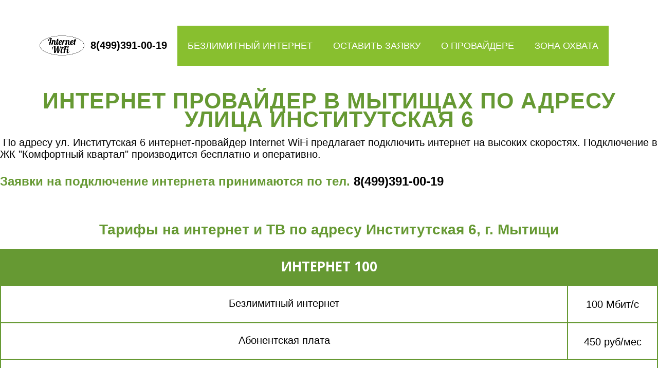

--- FILE ---
content_type: text/html; charset=utf-8
request_url: https://www.internet-wifi.ru/internet-provajder-institutskaya-6-mytishchi/
body_size: 4102
content:
<!DOCTYPE html>
<html lang="ru">
<head>
	<script type="text/javascript">
			</script>
	<meta http-equiv="content-type" content="text/html; charset=utf-8" />
	<title>Подключить интернет по адресу Институтская 6 в городе Мытищи</title>
	<base href="https://www.internet-wifi.ru/" />
	<link rel="canonical" href="https://www.internet-wifi.ru/internet-provajder-institutskaya-6-mytishchi/" />
	
	
						<meta name="viewport" content="width=device-width, initial-scale=1" />
					<meta name="description" content="Оставьте заявку на бесплатное подключение интернета на улице Институтская 6 в ЖК &quot;Комфортный квартал&quot;, город Мытищи." />
			<meta name="keywords" content="Интернет Институтская 6 Мытищи,провайдер Институтская 6 Мытищи,подключить интернет Институтская 6,провайдер по адресу Институтская 6" />
			
	<!-- Facebook Open Graph -->
		<meta property="og:title" content="Подключить интернет по адресу Институтская 6 в городе Мытищи" />
			<meta property="og:description" content="Оставьте заявку на бесплатное подключение интернета на улице Институтская 6 в ЖК &quot;Комфортный квартал&quot;, город Мытищи." />
			<meta property="og:image" content="" />
			<meta property="og:type" content="article" />
			<meta property="og:url" content="https://www.internet-wifi.ru/internet-provajder-institutskaya-6-mytishchi/" />
		<!-- Facebook Open Graph end -->

		<meta name="generator" content="Site.pro Website builder" />
			<script src="js/common-bundle.js?ts=20250722000106" type="text/javascript"></script>
	<script src="js/a197a7f1f00000220589a8b6fa076b04-bundle.js?ts=20250722000106" type="text/javascript"></script>
	<link href="css/common-bundle.css?ts=20250722000106" rel="stylesheet" type="text/css" />
	<link href="https://fonts.googleapis.com/css?family=Open+Sans:300,300i,400,400i,600,600i,700,700i,800,800i&amp;subset=cyrillic,cyrillic-ext,greek,greek-ext,latin,latin-ext,vietnamese" rel="stylesheet" type="text/css" />
	<link href="https://fonts.googleapis.com/css?family=Roboto:100,100i,300,300i,400,400i,500,500i,700,700i,900,900i&amp;subset=cyrillic,cyrillic-ext,greek,greek-ext,latin,latin-ext,vietnamese" rel="stylesheet" type="text/css" />
	<link href="css/a197a7f1f00000220589a8b6fa076b04-bundle.css?ts=20250722000106" rel="stylesheet" type="text/css" id="wb-page-stylesheet" />
	<meta name="undefined" content="bc87612ea1a3db41" /><link rel="shortcut icon" href="gallery/favicons/favicon.ico" type="image/x-icon">  <script type="text/javascript">
    (function (m, e, t, r, i, k, a) {
      m[i] = m[i] || function () { (m[i].a = m[i].a || []).push(arguments) };
      m[i].l = 1 * new Date(); k = e.createElement(t), a = e.getElementsByTagName(t)[0], k.async = 1, k.src = r, a.parentNode.insertBefore(k, a)
    })
      (window, document, "script", "https://mc.yandex.ru/metrika/tag.js", "ym");
    ym(34283755, "init", {
      clickmap: true,
      trackLinks: true,
      accurateTrackBounce: true,
      webvisor: true
    });
    </script>
	<script type="text/javascript">
	window.useTrailingSlashes = true;
	window.disableRightClick = false;
	window.currLang = 'ru';
</script>
		
	<!--[if lt IE 9]>
	<script src="js/html5shiv.min.js"></script>
	<![endif]-->

		<script type="text/javascript">
		$(function () {
});    </script>
</head>


<body class="site site-lang-ru " ><div id="wb_root" class="root wb-layout-vertical"><div class="wb_sbg"></div><div id="wb_header_a197a7f1f00000220589a8b6fa076b04" class="wb_element wb-layout-element" data-plugin="LayoutElement"><div class="wb_content wb-layout-vertical"><div id="a197c08dd3be01a4dc12d22e6c0c7e18" class="wb_element wb-layout-element" data-plugin="LayoutElement"><div class="wb_content wb-layout-horizontal"><div id="a197c08dd3bf00e68be72007afb06400" class="wb_element wb-layout-element" data-plugin="LayoutElement"><div class="wb_content wb-layout-horizontal"><div id="a197c08dd3bf01e27a45781315b2dbbb" class="wb_element wb_element_picture" data-plugin="Picture" title=""><div class="wb_picture_wrap"><div class="wb-picture-wrapper"><img loading="lazy" alt="" src="gallery_gen/12e32855d16834a0a292658f5d28c77c_180x104_fit.gif?ts=1753131670"></div></div></div><div id="a197c08dd3bf0296f0037f5a78e9d0ac" class="wb_element wb_text_element" data-plugin="TextArea" style=" line-height: normal;"><p class="wb-stl-custom8" style="text-align: center;"><span style="color:#000000;"><span style="font-size:20px;"><strong>8(499)391-00-19</strong></span></span></p>
</div></div></div><div id="a197c08dd3bf03c9e21a3f2e8d05470d" class="wb_element wb-layout-element" data-plugin="LayoutElement"><div class="wb_content wb-layout-vertical"><div id="a197c08dd3bf0412994370ad459b395c" class="wb_element wb-menu wb-prevent-layout-click" data-plugin="Menu"><ul class="hmenu" dir="ltr"><li><a href="https://www.internet-wifi.ru/">БЕЗЛИМИТНЫЙ ИНТЕРНЕТ</a></li><li><a href="ostavit-zayavku/">ОСТАВИТЬ ЗАЯВКУ</a></li><li><a href="o-kompanii/">О ПРОВАЙДЕРЕ</a></li><li><a href="zona-okhvata/">ЗОНА ОХВАТА</a></li></ul><div class="clearfix"></div></div></div></div></div></div></div></div><div id="wb_main_a197a7f1f00000220589a8b6fa076b04" class="wb_element wb-layout-element" data-plugin="LayoutElement"><div class="wb_content wb-layout-vertical"><div id="a197edf65d0900a71df3b602f496f170" class="wb_element wb-layout-element" data-plugin="LayoutElement"><div class="wb_content wb-layout-vertical"><div id="a197edf65d0c0043642b8380a6c050db" class="wb_element wb_text_element" data-plugin="TextArea" style=" line-height: normal;"><h1 class="wb-stl-heading1" style="text-align: center;"><span style="color:#669933;">ИНТЕРНЕТ ПРОВАЙДЕР В МЫТИЩАХ ПО АДРЕСУ УЛИЦА ИНСТИТУТСКАЯ 6</span></h1>

<p> </p>

<p><span style="font-size:20px;"><span style="color:#000000;"> По адресу ул. Институтская 6 интернет-провайдер Internet WiFi предлагает подключить интернет на высоких скоростях. Подключение в ЖК "Комфортный квартал" производится бесплатно и оперативно.</span></span></p>

<p class="wb-stl-custom7"> </p>

<p class="wb-stl-custom6"><span style="color:#4e9d00;"><span style="color:#000000;"><span style="font-size:24px;"><span style="color:#669933;">Заявки на подключение интернета принимаются по тел.</span></span> <span style="font-size: 24px; line-height: 24px;">8(499)391-00-19</span></span></span></p>

<h4 class="wb-stl-custom4"> </h4>
</div><div id="a197edf65d13009d24c8c9eb38705ef2" class="wb_element wb_text_element" data-plugin="TextArea" style=" line-height: normal;"><h2 class="wb-stl-heading2"><span style="font-size:28px;"><strong>Тарифы на интернет и ТВ по адресу Институтская 6, г. Мытищи</strong></span></h2>
</div></div></div><div id="a197f5e4a61200b77e160b8d8f024f0e" class="wb_element wb_element_table" data-plugin="Table"><table class="wb_table"><colgroup><col width="95"><col width="230"><col width="175"></colgroup><tbody><tr><td class="td0" colspan="3"><h3 class="wb-stl-heading3" style="text-align: center;"><span style="color:#ffffff;"><span style="font-size:26px;"><strong>ИНТЕРНЕТ 100</strong></span></span></h3>
</td></tr><tr><td class="td1" colspan="2"><p class="wb-stl-custom8" style="text-align: center;"><span style="font-size:20px;"><span style="">Безлимитный интернет</span></span></p>
</td><td class="td5"><p class="wb-stl-custom7" style="text-align: center;"><span style="font-size:20px;"><span style="">100 Мбит/с</span></span></p>
</td></tr><tr><td class="td2" colspan="2"><p class="wb-stl-custom8" style="text-align: center;"><span style="font-size:20px;"><span style="">Абонентская плата</span></span></p>
</td><td class="td6"><p class="wb-stl-custom7" style="text-align: center;"><span style="font-size: 20px; line-height: 24px;">450 руб/мес</span></p>
</td></tr><tr><td class="td3" colspan="3"><p class="wb-stl-custom7" style="text-align: center;"><em><span style="font-size:20px;"><span style="">Доп. опции:</span></span></em></p>
</td></tr><tr><td class="td4" colspan="2"><p class="wb-stl-custom7" style="text-align: center;"><span style="font-size:20px;"><span style="">Аренда Wi-Fi роутера</span></span></p>
</td><td class="td7"><p class="wb-stl-custom7" style="text-align: center;"><span style="font-size:20px;"><span style="">99 руб/мес</span></span></p>
</td></tr></tbody></table></div><div id="a197f5e4a61f0136b915bc34cdf8a892" class="wb_element wb_element_table" data-plugin="Table"><table class="wb_table"><colgroup><col width="95"><col width="230"><col width="175"></colgroup><tbody><tr><td class="td0" colspan="3"><h3 class="wb-stl-heading3" style="text-align: center;"><span style="color:#ffffff;"><span style="font-size:26px;"><strong>ИНТЕРНЕТ 500</strong></span></span></h3>
</td></tr><tr><td class="td1" colspan="2"><p class="wb-stl-custom8" style="text-align: center;"><span style="font-size:20px;"><span style="">Безлимитный интернет</span></span></p>
</td><td class="td5"><p class="wb-stl-custom7" style="text-align: center;"><span style="font-size:20px;"><span style="">500 Мбит/с</span></span></p>
</td></tr><tr><td class="td2" colspan="2"><p class="wb-stl-custom8" style="text-align: center;"><span style="font-size:20px;"><span style="">Абонентская плата</span></span></p>
</td><td class="td6"><p class="wb-stl-custom7" style="text-align: center;"><span style="font-size: 20px; line-height: 24px;">550 руб/мес</span></p>
</td></tr><tr><td class="td3" colspan="3"><p class="wb-stl-custom7" style="text-align: center;"><em><span style="font-size:20px;"><span style="">Доп. опции:</span></span></em></p>
</td></tr><tr><td class="td4" colspan="2"><p class="wb-stl-custom7" style="text-align: center;"><span style="font-size:20px;"><span style="">Аренда Wi-Fi роутера</span></span></p>
</td><td class="td7"><p class="wb-stl-custom7" style="text-align: center;"><span style="font-size:20px;"><span style="">150 руб/мес</span></span></p>
</td></tr></tbody></table></div><div id="a197f5e4a62d0059cd019bc1fe76e34a" class="wb_element wb_element_table" data-plugin="Table"><table class="wb_table"><colgroup><col width="95"><col width="230"><col width="175"></colgroup><tbody><tr><td class="td0" colspan="3"><h3 class="wb-stl-heading3" style="text-align: center;"><span style="color:#ffffff;"><span style="font-size:26px;"><strong>ИНТЕРНЕТ 100 + ТВ</strong></span></span></h3>
</td></tr><tr><td class="td1" colspan="2"><p class="wb-stl-custom8" style="text-align: center;"><span style="font-size:20px;"><span style="">Безлимитный интернет</span></span></p>

<p class="wb-stl-custom8" style="text-align: center;"><span style="font-size:20px;"><span style="">Цифровое ТВ</span></span></p>
</td><td class="td5"><p class="wb-stl-custom7" style="text-align: center;"><span style="font-size:20px;"><span style="">100 Мбит/с</span></span></p>

<p class="wb-stl-custom7" style="text-align: center;"><span style="font-size:20px;"><span style="">190 каналов</span></span></p>
</td></tr><tr><td class="td2" colspan="2"><p class="wb-stl-custom8" style="text-align: center;"><span style="font-size:20px;"><span style="">Абонентская плата</span></span></p>
</td><td class="td6"><p class="wb-stl-custom7" style="text-align: center;"><span style="font-size: 20px; line-height: 30px;">520 руб/мес</span></p>
</td></tr><tr><td class="td3" colspan="3"><p class="wb-stl-custom7" style="text-align: center;"><em><span style="font-size:20px;"><span style="">Доп. опции:</span></span></em></p>
</td></tr><tr><td class="td4" colspan="2"><p class="wb-stl-custom7" style="text-align: center;"><span style="font-size:20px;"><span style="">Аренда Wi-Fi роутера</span></span></p>

<p class="wb-stl-custom7" style="text-align: center;"><span style="font-size:20px;"><span style="">Аренда ТВ-приставки</span></span></p>
</td><td class="td7"><p class="wb-stl-custom7" style="text-align: center;"><span style="font-size:20px;"><span style="">99 руб/мес</span></span></p>

<p class="wb-stl-custom7" style="text-align: center;"><span style="font-size:20px;"><span style="">99 руб/мес</span></span></p>
</td></tr></tbody></table></div><div id="a197f5e4a63a005b0a4808fc3ed08dfc" class="wb_element wb_element_table" data-plugin="Table"><table class="wb_table"><colgroup><col width="95"><col width="230"><col width="175"></colgroup><tbody><tr><td class="td0" colspan="3"><h3 class="wb-stl-heading3" style="text-align: center;"><span style="color:#ffffff;"><span style="font-size:26px;"><strong>ИНТЕРНЕТ 500 + ТВ</strong></span></span></h3>
</td></tr><tr><td class="td1" colspan="2"><p class="wb-stl-custom8" style="text-align: center;"><span style="font-size:20px;"><span style="">Безлимитный интернет</span></span></p>

<p class="wb-stl-custom8" style="text-align: center;"><span style="font-size:20px;"><span style="">Цифровое ТВ</span></span></p>
</td><td class="td5"><p class="wb-stl-custom7" style="text-align: center;"><span style="font-size:20px;"><span style="">500 Мбит/с</span></span></p>

<p class="wb-stl-custom7" style="text-align: center;"><span style="font-size:20px;"><span style="">190 каналов</span></span></p>
</td></tr><tr><td class="td2" colspan="2"><p class="wb-stl-custom8" style="text-align: center;"><span style="font-size:20px;"><span style="">Абонентская плата</span></span></p>
</td><td class="td6"><p class="wb-stl-custom7" style="text-align: center;"><span style="font-size: 20px; line-height: 24px;">700 руб/мес</span></p>
</td></tr><tr><td class="td3" colspan="3"><p class="wb-stl-custom7" style="text-align: center;"><em><span style="font-size:20px;"><span style="">Доп. опции:</span></span></em></p>
</td></tr><tr><td class="td4" colspan="2"><p class="wb-stl-custom7" style="text-align: center;"><span style="font-size:20px;"><span style="">Аренда Wi-Fi роутера</span></span></p>

<p class="wb-stl-custom7" style="text-align: center;"><span style="font-size:20px;"><span style="">Аренда ТВ-приставки</span></span></p>
</td><td class="td7"><p class="wb-stl-custom7" style="text-align: center;"><span style="font-size:20px;"><span style="">150 руб/мес</span></span></p>

<p class="wb-stl-custom7" style="text-align: center;"><span style="font-size:20px;"><span style="">99 руб/мес</span></span></p>
</td></tr></tbody></table></div><div id="a197eebc9cc5002fad599eb736e971b4" class="wb_element wb-layout-element" data-plugin="LayoutElement"><div class="wb_content wb-layout-vertical"><div id="a197eebc9cc700b686896b03f4219708" class="wb_element wb_text_element" data-plugin="TextArea" style=" line-height: normal;"><h3 class="wb-stl-heading3" style="text-align: center;"><span style="font-size:24px;"><span style="color:#000000;">Заполните форму онлайн-заявки на подключение</span></span></h3>

<p class="wb-stl-custom8" style="text-align: center;"><span style="font-size:18px;"><span style="">Подключить интернет на ул. Институтская 6, г. Мытищи</span></span></p>
</div><div id="a197eebc9cca00632b2ddb5ea8d2dc2b" class="wb_element" data-plugin="Form"><form id="a197eebc9cca00632b2ddb5ea8d2dc2b_form" class="wb_form wb_vertical_form wb_form_ltr wb_form_vertical" method="post" enctype="multipart/form-data" action="https://www.internet-wifi.ru/internet-provajder-institutskaya-6-mytishchi/"><input type="hidden" name="wb_form_id" value="fe3d83ae"><input type="hidden" name="wb_form_uuid" value="2662994c"><textarea name="message" rows="3" cols="20" class="hpc" autocomplete="off"></textarea><table><tr><th>Укажите Ваш адрес<span class="text-danger">&nbsp;*</span></th><td><input type="hidden" name="wb_input_0" value="Укажите Ваш адрес"><div><input class="form-control form-field" type="text" value="" placeholder="" maxlength="255" name="wb_input_0" required="required"></div></td></tr><tr><th>Ваш телефон для связи<span class="text-danger">&nbsp;*</span></th><td><input type="hidden" name="wb_input_1" value="Ваш телефон для связи"><div><input class="form-control form-field" type="text" value="" placeholder="" maxlength="255" name="wb_input_1" required="required"></div></td></tr><tr><th>Как Вас зовут?<span class="text-danger">&nbsp;*</span></th><td><input type="hidden" name="wb_input_2" value="Как Вас зовут?"><div><input class="form-control form-field" type="text" value="" placeholder="" maxlength="255" name="wb_input_2" required="required"></div></td></tr><tr><th>Что Вас интересует?</th><td><input type="hidden" name="wb_input_3" value="Что Вас интересует?"><div><input class="form-control form-field" type="text" value="" placeholder="" maxlength="255" name="wb_input_3"></div></td></tr><tr class="form-footer"><td colspan="2" class="text-center"><button type="submit" class="btn btn-default"><span>Отправить заявку на подключение</span></button></td></tr></table></form><script type="text/javascript">
						</script><script>$(function () {
	$('#a197eebc9cca00632b2ddb5ea8d2dc2b form').on('submit', function (e) {
		if (document.cookieIsAllowed && !document.cookieIsAllowed("_GRECAPTCHA")) {
			e.stopPropagation();
			$(this).find('button[type=submit]').append($('<input>').attr('type', 'hidden').attr('name', 'cookieDontAllow').val('1'));
			return true;
		}		;return true;
	});
});
</script></div></div></div></div></div><div id="wb_footer_a197a7f1f00000220589a8b6fa076b04" class="wb_element wb-layout-element" data-plugin="LayoutElement"><div class="wb_content wb-layout-horizontal"><div id="a197c1b730ec00d77d07cb67463980fe" class="wb_element wb-layout-element" data-plugin="LayoutElement"><div class="wb_content wb-layout-horizontal"><div id="a197c2659fd8000b3c426c491ea98a0f" class="wb_element wb_text_element" data-plugin="TextArea" style=" line-height: normal;"><p class="wb-stl-custom8" style="text-align: center;"> </p>

<p class="wb-stl-custom8" style="text-align: center;"><span style="color:#ffffff;"><span style="font-size:14px;">Интернет-провайдер "Internet WiFi", срочное подключение интернета по адресу.</span></span></p>

<p class="wb-stl-custom8" style="text-align: center;"> </p>

<p class="wb-stl-custom8" style="text-align: center;"><span style="color:#ffffff;"><span style="font-size:14px;">Не является публичной офертой, возможность подключения уточняйте у наших менеджеров.</span></span></p>
</div></div></div><div id="wb_footer_c" class="wb_element" data-plugin="WB_Footer" style="text-align: center; width: 100%;"><div class="wb_footer"></div><script type="text/javascript">
			$(function() {
				var footer = $(".wb_footer");
				var html = (footer.html() + "").replace(/^\s+|\s+$/g, "");
				if (!html) {
					footer.parent().remove();
					footer = $("#footer, #footer .wb_cont_inner");
					footer.css({height: ""});
				}
			});
			</script></div></div></div></div></body>
</html>


--- FILE ---
content_type: text/css
request_url: https://www.internet-wifi.ru/css/a197a7f1f00000220589a8b6fa076b04-bundle.css?ts=20250722000106
body_size: 3169
content:
body{background-color:#fff}body.site:before{background:#fff0 none no-repeat scroll left top;background-size:auto auto}.wb_sbg{background:#fff0 none repeat-x left top}.site-lang-ru .wb_cont_inner{width:360px;height:100%}.site-lang-ru .wb_cont_bg{width:360px;margin-left:-180px}.site-lang-ru .root{min-height:100%;height:auto}#a197c08dd3bf01e27a45781315b2dbbb{opacity:1;box-sizing:border-box;width:90px;height:auto;max-width:100%;max-height:400px;margin:0 10px 0 0;flex:0 0 auto}#a197c08dd3bf01e27a45781315b2dbbb .wb-picture-wrapper{border-radius:0 0 0 0;-moz-border-radius:0 0 0 0;-webkit-border-radius:0 0 0 0;border:5px none #d1d1d1}#a197c08dd3bf01e27a45781315b2dbbb img{width:100%;height:auto}#a197c08dd3bf01e27a45781315b2dbbb>.wb_picture_wrap>.wb-picture-wrapper{text-shadow:none;box-shadow:none}#a197c08dd3bf0296f0037f5a78e9d0ac p:last-child{margin-bottom:0}#a197c08dd3bf0296f0037f5a78e9d0ac{opacity:1;width:auto;height:auto;max-width:100%;flex:0 0 auto;text-shadow:none;box-shadow:none}#a197c08dd3bf00e68be72007afb06400{width:auto;height:auto;max-width:100%;margin:10px 0 10px 0;flex:0 0 auto}#a197c08dd3bf00e68be72007afb06400>.wb_content{min-width:20px;min-height:20px;padding:0 0 0 0;border:0 none #000;-moz-border-radius:0 0 0 0;-webkit-border-radius:0 0 0 0;border-radius:0 0 0 0;background:#fff0 none repeat scroll left top;background-size:auto auto;opacity:1;justify-items:center;align-items:center;justify-content:flex-start;align-content:stretch;flex-wrap:nowrap;text-shadow:none;box-shadow:none}#a197c08dd3bf0412994370ad459b395c{width:auto;height:auto;min-height:24px;max-width:100%;margin:10px 0 10px 0;flex:0 0 auto;text-shadow:none;box-shadow:none}#a197c08dd3bf0412994370ad459b395c ul{background:#88bf2f none repeat right top}#a197c08dd3bf0412994370ad459b395c ul,#a197c08dd3bf0412994370ad459b395c-det ul{border:1px none #000}#a197c08dd3bf0412994370ad459b395c,#a197c08dd3bf0412994370ad459b395c ul,#a197c08dd3bf0412994370ad459b395c-det ul,#a197c08dd3bf0412994370ad459b395c,#a197c08dd3bf0412994370ad459b395c ul li,#a197c08dd3bf0412994370ad459b395c-det ul li{text-align:left}#a197c08dd3bf0412994370ad459b395c,#a197c08dd3bf0412994370ad459b395c ul[dir="rtl"],#a197c08dd3bf0412994370ad459b395c-det ul[dir="rtl"],#a197c08dd3bf0412994370ad459b395c,#a197c08dd3bf0412994370ad459b395c ul[dir="rtl"] li,#a197c08dd3bf0412994370ad459b395c-det ul[dir="rtl"] li{text-align:right}#a197c08dd3bf0412994370ad459b395c,#a197c08dd3bf0412994370ad459b395c ul li ul,#a197c08dd3bf0412994370ad459b395c ul li ul a,#a197c08dd3bf0412994370ad459b395c-det ul li ul,#a197c08dd3bf0412994370ad459b395c-det ul li ul a{text-align:left!important}#a197c08dd3bf0412994370ad459b395c,#a197c08dd3bf0412994370ad459b395c ul[dir="rtl"] li ul,#a197c08dd3bf0412994370ad459b395c ul[dir="rtl"] li ul a,#a197c08dd3bf0412994370ad459b395c-det ul[dir="rtl"] li ul,#a197c08dd3bf0412994370ad459b395c-det ul[dir="rtl"] li ul a{text-align:right!important}#a197c08dd3bf0412994370ad459b395c ul[dir="rtl"] li ul,#a197c08dd3bf0412994370ad459b395c-det ul[dir="rtl"] li ul{padding:inherit}#a197c08dd3bf0412994370ad459b395c .vmenu[dir="rtl"]>li>ul,#a197c08dd3bf0412994370ad459b395c .hmenu[dir="rtl"]>li>ul{left:auto}#a197c08dd3bf0412994370ad459b395c .vmenu[dir="rtl"]>li>ul ul,#a197c08dd3bf0412994370ad459b395c .hmenu[dir="rtl"]>li>ul ul{left:auto;right:100%}#a197c08dd3bf0412994370ad459b395c ul ul,#a197c08dd3bf0412994370ad459b395c-det ul{background:#fff0 none repeat right top}#a197c08dd3bf0412994370ad459b395c:not(.collapse-expanded) .vmenu ul li,#a197c08dd3bf0412994370ad459b395c-det.vmenu:not(.collapse-expanded) ul li,#a197c08dd3bf0412994370ad459b395c:not(.collapse-expanded) .hmenu ul li{width:320px;max-width:320px}#a197c08dd3bf0412994370ad459b395c:not(.collapse-expanded) .vmenu ul li a,#a197c08dd3bf0412994370ad459b395c-det.vmenu:not(.collapse-expanded) ul li a,#a197c08dd3bf0412994370ad459b395c:not(.collapse-expanded) .hmenu ul li a{max-width:320px}#a197c08dd3bf0412994370ad459b395c .vmenu ul a,#a197c08dd3bf0412994370ad459b395c-det.vmenu:not(.collapse-expanded) ul a,#a197c08dd3bf0412994370ad459b395c .hmenu ul a{white-space:nowrap}#a197c08dd3bf0412994370ad459b395c li,#a197c08dd3bf0412994370ad459b395c-det li{margin:0 0 0 0}#a197c08dd3bf0412994370ad459b395c li a,#a197c08dd3bf0412994370ad459b395c-det li a{padding:30px 20px 30px 20px;border:0 none #000;font-style:normal;font:normal normal 18px 'Trebuchet MS',sans-serif;font-family:'Trebuchet MS',sans-serif;color:#fff;text-decoration:none;line-height:18px;text-transform:none;background:#88bf2f none no-repeat center center;background-size:auto auto;opacity:1}#a197c08dd3bf0412994370ad459b395c li ul li,#a197c08dd3bf0412994370ad459b395c-det li ul li{margin:0 0 0 0}#a197c08dd3bf0412994370ad459b395c li ul li a,#a197c08dd3bf0412994370ad459b395c-det li ul li a{padding:10px 20px 10px 20px;border:0 none #000;font-style:normal;font:normal normal 18px 'Roboto',Arial,sans-serif;font-family:'Roboto',Arial,sans-serif;color:#454545;text-decoration:none;line-height:18px;text-transform:none;background:#fff0 none no-repeat center center}#a197c08dd3bf0412994370ad459b395c li.over>a,#a197c08dd3bf0412994370ad459b395c li:hover>a,#a197c08dd3bf0412994370ad459b395c li:focus>a,#a197c08dd3bf0412994370ad459b395c-det li.over>a,#a197c08dd3bf0412994370ad459b395c-det li:hover>a,#a197c08dd3bf0412994370ad459b395c-det li:focus>a{border:0 none #000;font-style:normal;font:normal normal 18px 'Trebuchet MS',sans-serif;font-family:'Trebuchet MS',sans-serif;color:#fff;text-decoration:none;line-height:18px;text-transform:none;background:#7a828a none no-repeat center top;background-size:auto auto;opacity:1}#a197c08dd3bf0412994370ad459b395c li ul li.over>a,#a197c08dd3bf0412994370ad459b395c li ul li:hover>a,#a197c08dd3bf0412994370ad459b395c li ul li:focus>a,#a197c08dd3bf0412994370ad459b395c-det li ul li.over>a,#a197c08dd3bf0412994370ad459b395c-det li ul li:hover>a,#a197c08dd3bf0412994370ad459b395c-det li ul li:focus>a{border:0 none #000}#a197c08dd3bf0412994370ad459b395c li.active>a,#a197c08dd3bf0412994370ad459b395c-det li.active>a{border:0 none #000;font-style:normal;font:normal normal 18px 'Trebuchet MS',sans-serif;font-family:'Trebuchet MS',sans-serif;color:#fff;text-decoration:none;line-height:18px;text-transform:none;background:#6a6460 none no-repeat center center;background-size:auto auto;opacity:1}#a197c08dd3bf0412994370ad459b395c li ul li.active>a,#a197c08dd3bf0412994370ad459b395c-det li ul li.active>a{border:0 none #000;font-style:normal;font:normal normal 18px 'Roboto',Arial,sans-serif;font-family:'Roboto',Arial,sans-serif;color:#fff;text-decoration:none;line-height:18px;text-transform:none;background:#db5800 none no-repeat center center}#a197c08dd3bf0412994370ad459b395c li ul li.over>a,#a197c08dd3bf0412994370ad459b395c li ul li:hover>a,#a197c08dd3bf0412994370ad459b395c li ul li:focus>a,#a197c08dd3bf0412994370ad459b395c-det li ul li.over>a,#a197c08dd3bf0412994370ad459b395c-det li ul li:hover>a,#a197c08dd3bf0412994370ad459b395c-det li ul li:focus>a{font-style:normal;font:normal normal 18px 'Roboto',Arial,sans-serif;font-family:'Roboto',Arial,sans-serif;color:#fff;text-decoration:none;line-height:18px;text-transform:none;background:#db5800 none no-repeat center top}#a197c08dd3bf0412994370ad459b395c:not(.collapse-expanded) .vmenu ul.open-left,#a197c08dd3bf0412994370ad459b395c:not(.collapse-expanded) .hmenu ul.open-left{left:auto;right:100%}#a197c08dd3bf0412994370ad459b395c:not(.collapse-expanded) .hmenu>li>ul.open-left{left:auto;right:0}#a197c08dd3bf03c9e21a3f2e8d05470d{width:auto;height:auto;max-width:100%;flex:0 0 auto}#a197c08dd3bf03c9e21a3f2e8d05470d>.wb_content{min-width:20px;min-height:20px;padding:20px 20px 20px 20px;border:0 none #000;-moz-border-radius:0 0 0 0;-webkit-border-radius:0 0 0 0;border-radius:0 0 0 0;background:#fff0 none repeat scroll left top;background-size:auto auto;opacity:1;justify-items:flex-start;align-items:center;justify-content:flex-start;align-content:stretch;flex-wrap:nowrap;text-shadow:none;box-shadow:none}#a197c08dd3be01a4dc12d22e6c0c7e18{width:100%;height:auto;max-width:100%;flex:0 0 auto}#a197c08dd3be01a4dc12d22e6c0c7e18>.wb_content{min-width:20px;min-height:20px;padding:20px 20px 20px 20px;border:0 none #000;-moz-border-radius:0 0 0 0;-webkit-border-radius:0 0 0 0;border-radius:0 0 0 0;background:#fff none repeat scroll left top;background-size:auto auto;opacity:1;justify-items:center;align-items:center;justify-content:center;align-content:stretch;flex-wrap:nowrap;text-shadow:none;box-shadow:none}#wb_header_a197a7f1f00000220589a8b6fa076b04{width:100%;height:auto;min-height:120px;max-width:100%;flex:0 0 auto}#wb_header_a197a7f1f00000220589a8b6fa076b04>.wb_content{min-width:20px;min-height:20px;padding:0 0 0 0;border:0 solid #000;-moz-border-radius:0;-webkit-border-radius:0;border-radius:0;justify-items:flex-start;align-items:center;justify-content:flex-start;align-content:stretch;flex-wrap:nowrap;text-shadow:none;box-shadow:none}#a197edf65d0c0043642b8380a6c050db p:last-child{margin-bottom:0}#a197edf65d0c0043642b8380a6c050db{opacity:1;width:100%;height:auto;max-width:100%;flex:0 0 auto;text-shadow:none;box-shadow:none}#a197edf65d13009d24c8c9eb38705ef2 p:last-child{margin-bottom:0}#a197edf65d13009d24c8c9eb38705ef2{opacity:1;width:auto;height:auto;max-width:100%;margin:30px 0 0 0;flex:0 0 auto;text-shadow:none;box-shadow:none}#a197edf65d0900a71df3b602f496f170{width:auto;height:auto;max-width:100%;flex:0 0 auto}#a197edf65d0900a71df3b602f496f170>.wb_content{min-width:20px;min-height:20px;padding:0 0 0 0;border:0 solid #000;-moz-border-radius:0;-webkit-border-radius:0;border-radius:0;justify-items:flex-start;align-items:center;justify-content:flex-start;align-content:stretch;flex-wrap:nowrap;text-shadow:none;box-shadow:none}#a197f5e4a61200b77e160b8d8f024f0e>.wb_content{width:100%;height:100%}#a197f5e4a61200b77e160b8d8f024f0e{width:100%;height:auto;max-width:100%;margin:20px 0 0 0;flex:0 0 auto;text-shadow:none;box-shadow:none}#a197f5e4a61200b77e160b8d8f024f0e td{padding:20px;border-top:2px solid #693;border-right:2px solid #693;border-bottom:2px solid #693;border-left:2px solid #693}#a197f5e4a61200b77e160b8d8f024f0e>.wb_table{width:100%;background:#fff none repeat left top;background-size:auto auto}#a197f5e4a61200b77e160b8d8f024f0e>.wb_table td.td0{background:#693 none repeat left top;background-size:auto auto}#a197f5e4a61200b77e160b8d8f024f0e>.wb_table td.td1{background:#fff0 none repeat left top;background-size:auto auto}#a197f5e4a61200b77e160b8d8f024f0e>.wb_table td.td2{background:#fff0 none repeat left top;background-size:auto auto}#a197f5e4a61200b77e160b8d8f024f0e>.wb_table td.td3{background:#fff0 none repeat left top;background-size:auto auto}#a197f5e4a61200b77e160b8d8f024f0e>.wb_table td.td4{background:#fff0 none}#a197f5e4a61200b77e160b8d8f024f0e>.wb_table td.td5{background:#fff0 none repeat left top;background-size:auto auto}#a197f5e4a61200b77e160b8d8f024f0e>.wb_table td.td6{background:#fff0 none repeat left top;background-size:auto auto}#a197f5e4a61200b77e160b8d8f024f0e>.wb_table td.td7{background:#fff0 none repeat left top;background-size:auto auto}#a197f5e4a61f0136b915bc34cdf8a892>.wb_content{width:100%;height:100%}#a197f5e4a61f0136b915bc34cdf8a892{width:100%;height:auto;max-width:100%;margin:50px 0 0 0;flex:0 0 auto;text-shadow:none;box-shadow:none}#a197f5e4a61f0136b915bc34cdf8a892 td{padding:20px;border-top:2px solid #693;border-right:2px solid #693;border-bottom:2px solid #693;border-left:2px solid #693}#a197f5e4a61f0136b915bc34cdf8a892>.wb_table{width:100%;background:#fff none repeat left top;background-size:auto auto}#a197f5e4a61f0136b915bc34cdf8a892>.wb_table td.td0{background:#693 none repeat left top;background-size:auto auto}#a197f5e4a61f0136b915bc34cdf8a892>.wb_table td.td1{background:#fff0 none repeat left top;background-size:auto auto}#a197f5e4a61f0136b915bc34cdf8a892>.wb_table td.td2{background:#fff0 none repeat left top;background-size:auto auto}#a197f5e4a61f0136b915bc34cdf8a892>.wb_table td.td3{background:#fff0 none repeat left top;background-size:auto auto}#a197f5e4a61f0136b915bc34cdf8a892>.wb_table td.td4{background:#fff0 none}#a197f5e4a61f0136b915bc34cdf8a892>.wb_table td.td5{background:#fff0 none repeat left top;background-size:auto auto}#a197f5e4a61f0136b915bc34cdf8a892>.wb_table td.td6{background:#fff0 none repeat left top;background-size:auto auto}#a197f5e4a61f0136b915bc34cdf8a892>.wb_table td.td7{background:#fff0 none repeat left top;background-size:auto auto}#a197f5e4a62d0059cd019bc1fe76e34a>.wb_content{width:100%;height:100%}#a197f5e4a62d0059cd019bc1fe76e34a{width:100%;height:auto;max-width:100%;margin:50px 0 0 0;flex:0 0 auto;text-shadow:none;box-shadow:none}#a197f5e4a62d0059cd019bc1fe76e34a td{padding:20px;border-top:2px solid #693;border-right:2px solid #693;border-bottom:2px solid #693;border-left:2px solid #693}#a197f5e4a62d0059cd019bc1fe76e34a>.wb_table{width:100%;background:#fff none repeat left top;background-size:auto auto}#a197f5e4a62d0059cd019bc1fe76e34a>.wb_table td.td0{background:#693 none repeat left top;background-size:auto auto}#a197f5e4a62d0059cd019bc1fe76e34a>.wb_table td.td1{background:#fff0 none repeat left top;background-size:auto auto}#a197f5e4a62d0059cd019bc1fe76e34a>.wb_table td.td2{background:#fff0 none repeat left top;background-size:auto auto}#a197f5e4a62d0059cd019bc1fe76e34a>.wb_table td.td3{background:#fff0 none repeat left top;background-size:auto auto}#a197f5e4a62d0059cd019bc1fe76e34a>.wb_table td.td4{background:#fff0 none}#a197f5e4a62d0059cd019bc1fe76e34a>.wb_table td.td5{background:#fff0 none repeat left top;background-size:auto auto}#a197f5e4a62d0059cd019bc1fe76e34a>.wb_table td.td6{background:#fff0 none repeat left top;background-size:auto auto}#a197f5e4a62d0059cd019bc1fe76e34a>.wb_table td.td7{background:#fff0 none repeat left top;background-size:auto auto}#a197f5e4a63a005b0a4808fc3ed08dfc>.wb_content{width:100%;height:100%}#a197f5e4a63a005b0a4808fc3ed08dfc{width:100%;height:auto;max-width:100%;margin:50px 0 0 0;flex:0 0 auto;text-shadow:none;box-shadow:none}#a197f5e4a63a005b0a4808fc3ed08dfc td{padding:20px;border-top:2px solid #693;border-right:2px solid #693;border-bottom:2px solid #693;border-left:2px solid #693}#a197f5e4a63a005b0a4808fc3ed08dfc>.wb_table{width:100%;background:#fff none repeat left top;background-size:auto auto}#a197f5e4a63a005b0a4808fc3ed08dfc>.wb_table td.td0{background:#693 none repeat left top;background-size:auto auto}#a197f5e4a63a005b0a4808fc3ed08dfc>.wb_table td.td1{background:#fff0 none repeat left top;background-size:auto auto}#a197f5e4a63a005b0a4808fc3ed08dfc>.wb_table td.td2{background:#fff0 none repeat left top;background-size:auto auto}#a197f5e4a63a005b0a4808fc3ed08dfc>.wb_table td.td3{background:#fff0 none repeat left top;background-size:auto auto}#a197f5e4a63a005b0a4808fc3ed08dfc>.wb_table td.td4{background:#fff0 none}#a197f5e4a63a005b0a4808fc3ed08dfc>.wb_table td.td5{background:#fff0 none repeat left top;background-size:auto auto}#a197f5e4a63a005b0a4808fc3ed08dfc>.wb_table td.td6{background:#fff0 none repeat left top;background-size:auto auto}#a197f5e4a63a005b0a4808fc3ed08dfc>.wb_table td.td7{background:#fff0 none repeat left top;background-size:auto auto}#a197eebc9cc700b686896b03f4219708 p:last-child{margin-bottom:0}#a197eebc9cc700b686896b03f4219708{opacity:1;width:auto;height:auto;max-width:100%;margin:100px 0 30px 0;flex:0 0 auto;text-shadow:none;box-shadow:none}#a197eebc9cca00632b2ddb5ea8d2dc2b form th{width:100%}#a197eebc9cca00632b2ddb5ea8d2dc2b{width:100%;height:auto;min-width:300px;max-width:700px;margin:0 0 10px 0;flex:0 0 auto;text-shadow:none;box-shadow:none}#a197eebc9cca00632b2ddb5ea8d2dc2b input,#a197eebc9cca00632b2ddb5ea8d2dc2b textarea,#a197eebc9cca00632b2ddb5ea8d2dc2b select{border:2px solid #000;background:#fff0 repeat left top}#a197eebc9cca00632b2ddb5ea8d2dc2b tr td>div input[type="text"],#a197eebc9cca00632b2ddb5ea8d2dc2b tr td>div input[type="number"],#a197eebc9cca00632b2ddb5ea8d2dc2b tr td>div input[type="file"],#a197eebc9cca00632b2ddb5ea8d2dc2b tr td>div input[type="datetime-local"],#a197eebc9cca00632b2ddb5ea8d2dc2b tr td>div input[type="date"],#a197eebc9cca00632b2ddb5ea8d2dc2b tr td>div input[type="time"],#a197eebc9cca00632b2ddb5ea8d2dc2b tr td>div input[type="tel"],#a197eebc9cca00632b2ddb5ea8d2dc2b tr td>div input[type="email"],#a197eebc9cca00632b2ddb5ea8d2dc2b tr td>div textarea,#a197eebc9cca00632b2ddb5ea8d2dc2b tr td>div select{padding:6px 12px 6px 12px}#a197eebc9cca00632b2ddb5ea8d2dc2b tr{border-top:0 solid #fff0;border-bottom:20px solid #fff0;border-right:10px solid #fff0;border-left:10px solid #fff0}#a197eebc9cca00632b2ddb5ea8d2dc2b input,#a197eebc9cca00632b2ddb5ea8d2dc2b textarea,#a197eebc9cca00632b2ddb5ea8d2dc2b select,#a197eebc9cca00632b2ddb5ea8d2dc2b input[type="datetime-local"]::-webkit-datetime-edit-text,#a197eebc9cca00632b2ddb5ea8d2dc2b input[type="datetime-local"]::-webkit-datetime-edit-minutes-field,#a197eebc9cca00632b2ddb5ea8d2dc2b input[type="datetime-local"]::-webkit-datetime-edit-hour-field,#a197eebc9cca00632b2ddb5ea8d2dc2b input[type="datetime-local"]::-webkit-datetime-edit-day-field,#a197eebc9cca00632b2ddb5ea8d2dc2b input[type="datetime-local"]::-webkit-datetime-edit-month-field,#a197eebc9cca00632b2ddb5ea8d2dc2b input[type="datetime-local"]::-webkit-datetime-edit-year-field,#a197eebc9cca00632b2ddb5ea8d2dc2b input[type="datetime-local"]::-webkit-inner-spin-button,#a197eebc9cca00632b2ddb5ea8d2dc2b input[type="date"]::-webkit-datetime-edit-text,#a197eebc9cca00632b2ddb5ea8d2dc2b input[type="date"]::-webkit-datetime-edit-day-field,#a197eebc9cca00632b2ddb5ea8d2dc2b input[type="date"]::-webkit-datetime-edit-month-field,#a197eebc9cca00632b2ddb5ea8d2dc2b input[type="date"]::-webkit-datetime-edit-year-field,#a197eebc9cca00632b2ddb5ea8d2dc2b input[type="date"]::-webkit-calendar-picker-indicator,#a197eebc9cca00632b2ddb5ea8d2dc2b input[type="date"]::-webkit-inner-spin-button,#a197eebc9cca00632b2ddb5ea8d2dc2b input[type="time"]::-webkit-datetime-edit-text,#a197eebc9cca00632b2ddb5ea8d2dc2b input[type="time"]::-webkit-datetime-edit-minutes-field,#a197eebc9cca00632b2ddb5ea8d2dc2b input[type="time"]::-webkit-datetime-edit-hour-field{font-size:16px;font-style:normal;font:normal bold 16px Arial,Helvetica,sans-serif;font-family:Arial,Helvetica,sans-serif;color:#555;text-decoration:none;text-align:left;line-height:20px;text-transform:none}[dir="rtl"] #a197eebc9cca00632b2ddb5ea8d2dc2b input,[dir="rtl"]#a197eebc9cca00632b2ddb5ea8d2dc2b textarea,[dir="rtl"]#a197eebc9cca00632b2ddb5ea8d2dc2b select,[dir="rtl"]#a197eebc9cca00632b2ddb5ea8d2dc2b input[type="datetime-local"]::-webkit-datetime-edit-text,[dir="rtl"]#a197eebc9cca00632b2ddb5ea8d2dc2b input[type="datetime-local"]::-webkit-datetime-edit-minutes-field,[dir="rtl"]#a197eebc9cca00632b2ddb5ea8d2dc2b input[type="datetime-local"]::-webkit-datetime-edit-hour-field,[dir="rtl"]#a197eebc9cca00632b2ddb5ea8d2dc2b input[type="datetime-local"]::-webkit-datetime-edit-day-field,[dir="rtl"]#a197eebc9cca00632b2ddb5ea8d2dc2b input[type="datetime-local"]::-webkit-datetime-edit-month-field,[dir="rtl"]#a197eebc9cca00632b2ddb5ea8d2dc2b input[type="datetime-local"]::-webkit-datetime-edit-year-field,[dir="rtl"]#a197eebc9cca00632b2ddb5ea8d2dc2b input[type="datetime-local"]::-webkit-inner-spin-button,[dir="rtl"]#a197eebc9cca00632b2ddb5ea8d2dc2b input[type="date"]::-webkit-datetime-edit-text,[dir="rtl"]#a197eebc9cca00632b2ddb5ea8d2dc2b input[type="date"]::-webkit-datetime-edit-day-field,[dir="rtl"]#a197eebc9cca00632b2ddb5ea8d2dc2b input[type="date"]::-webkit-datetime-edit-month-field,[dir="rtl"]#a197eebc9cca00632b2ddb5ea8d2dc2b input[type="date"]::-webkit-datetime-edit-year-field,[dir="rtl"]#a197eebc9cca00632b2ddb5ea8d2dc2b input[type="date"]::-webkit-calendar-picker-indicator,[dir="rtl"]#a197eebc9cca00632b2ddb5ea8d2dc2b input[type="date"]::-webkit-inner-spin-button,[dir="rtl"]#a197eebc9cca00632b2ddb5ea8d2dc2b input[type="time"]::-webkit-datetime-edit-text,[dir="rtl"]#a197eebc9cca00632b2ddb5ea8d2dc2b input[type="time"]::-webkit-datetime-edit-minutes-field,[dir="rtl"]#a197eebc9cca00632b2ddb5ea8d2dc2b input[type="time"]::-webkit-datetime-edit-hour-field{text-align:right}#a197eebc9cca00632b2ddb5ea8d2dc2b input[type="datetime-local"]::-webkit-calendar-picker-indicator,#a197eebc9cca00632b2ddb5ea8d2dc2b input[type="date"]::-webkit-calendar-picker-indicator{background-image:url('data:image/svg+xml;utf8,<svg xmlns="http://www.w3.org/2000/svg" width="16" height="15" viewBox="0 0 24 24"><path fill="%23555555" d="M20 3h-1V1h-2v2H7V1H5v2H4c-1.1 0-2 .9-2 2v16c0 1.1.9 2 2 2h16c1.1 0 2-.9 2-2V5c0-1.1-.9-2-2-2zm0 18H4V8h16v13z"/></svg>')}#a197eebc9cca00632b2ddb5ea8d2dc2b input[type="time"]::-webkit-calendar-picker-indicator{background-image:url('data:image/svg+xml;utf8,<svg xmlns="http://www.w3.org/2000/svg" width="16" height="15" viewBox="0 0 24 24"><path fill="%23555555" d="M12 20C16.4 20 20 16.4 20 12S16.4 4 12 4 4 7.6 4 12 7.6 20 12 20M12 2C17.5 2 22 6.5 22 12S17.5 22 12 22C6.5 22 2 17.5 2 12C2 6.5 6.5 2 12 2M15.3 16.2L14 17L11 11.8V7H12.5V11.4L15.3 16.2Z"></path></svg>')}#a197eebc9cca00632b2ddb5ea8d2dc2b input::placeholder,#a197eebc9cca00632b2ddb5ea8d2dc2b textarea::placeholder{color:inherit;opacity:.8}#a197eebc9cca00632b2ddb5ea8d2dc2b th,#a197eebc9cca00632b2ddb5ea8d2dc2b .checkbox-label,#a197eebc9cca00632b2ddb5ea8d2dc2b .checkbox-inline,#a197eebc9cca00632b2ddb5ea8d2dc2b .radio-label,#a197eebc9cca00632b2ddb5ea8d2dc2b .radio-inline,#a197eebc9cca00632b2ddb5ea8d2dc2b .form-file-wrapper p{font-size:16px;font-style:normal;font:normal bold 16px Arial,Helvetica,sans-serif;font-family:Arial,Helvetica,sans-serif;color:#000;text-decoration:none;text-align:left;text-transform:none}[dir="rtl"] #a197eebc9cca00632b2ddb5ea8d2dc2b th,[dir="rtl"]#a197eebc9cca00632b2ddb5ea8d2dc2b .checkbox-label,[dir="rtl"]#a197eebc9cca00632b2ddb5ea8d2dc2b .checkbox-inline,[dir="rtl"]#a197eebc9cca00632b2ddb5ea8d2dc2b .radio-label,[dir="rtl"]#a197eebc9cca00632b2ddb5ea8d2dc2b .radio-inline,[dir="rtl"] #a197eebc9cca00632b2ddb5ea8d2dc2b .form-file-wrapper p{text-align:right}#a197eebc9cca00632b2ddb5ea8d2dc2b th a,#a197eebc9cca00632b2ddb5ea8d2dc2b .checkbox-label a,#a197eebc9cca00632b2ddb5ea8d2dc2b .checkbox-inline a,#a197eebc9cca00632b2ddb5ea8d2dc2b .radio-label a,#a197eebc9cca00632b2ddb5ea8d2dc2b .radio-inline a{color:#337ab7}#a197eebc9cca00632b2ddb5ea8d2dc2b th a:hover,#a197eebc9cca00632b2ddb5ea8d2dc2b .checkbox-label a:hover,#a197eebc9cca00632b2ddb5ea8d2dc2b .checkbox-inline a:hover,#a197eebc9cca00632b2ddb5ea8d2dc2b .radio-label a:hover,#a197eebc9cca00632b2ddb5ea8d2dc2b .radio-inline a:hover{color:#23527c}#a197eebc9cca00632b2ddb5ea8d2dc2b [type="submit"]{font-size:20px;font-style:normal;font:normal normal 20px Arial,Helvetica,sans-serif;font-family:Arial,Helvetica,sans-serif;text-decoration:none;text-align:left;line-height:20px;text-transform:none;background:#693 repeat left top;background-size:auto auto;opacity:1;border:0 none #000;border-radius:nullpx;-moz-border-radius:nullpx;-webkit-border-radius:nullpx;color:#fff;margin:10px 0 10px 0;padding:15px 50px 15px 50px}[dir="rtl"] #a197eebc9cca00632b2ddb5ea8d2dc2b [type="submit"]{text-align:right}#a197eebc9cca00632b2ddb5ea8d2dc2b [type="submit"]>span{font-weight:700;font-style:normal;text-decoration:none}#a197eebc9cca00632b2ddb5ea8d2dc2b [type="submit"]:hover{background:#000 repeat left top;background-size:auto auto;opacity:1;color:#fff}#a197eebc9cca00632b2ddb5ea8d2dc2b [type="submit"]:hover>span{font-weight:700;font-style:normal;text-decoration:none}#a197eebc9cca00632b2ddb5ea8d2dc2b [type="submit"]:active{background:#000 repeat left top;background-size:auto auto;opacity:1;color:#fff}#a197eebc9cca00632b2ddb5ea8d2dc2b [type="submit"]:active>span{font-weight:400;font-style:normal;text-decoration:none}#a197eebc9cc5002fad599eb736e971b4{width:auto;height:auto;max-width:100%;flex:0 0 auto}#a197eebc9cc5002fad599eb736e971b4>.wb_content{min-width:20px;min-height:20px;padding:0 0 0 0;border:0 solid #000;-moz-border-radius:0;-webkit-border-radius:0;border-radius:0;justify-items:flex-start;align-items:center;justify-content:flex-start;align-content:stretch;flex-wrap:nowrap;text-shadow:none;box-shadow:none}#wb_main_a197a7f1f00000220589a8b6fa076b04{width:100%;height:auto;min-height:540px;max-width:100%;flex:0 0 auto}#wb_main_a197a7f1f00000220589a8b6fa076b04>.wb_content{min-width:20px;min-height:20px;padding:0 0 0 0;border:0 solid #000;-moz-border-radius:0;-webkit-border-radius:0;border-radius:0;background:#fff0 none repeat scroll left top;background-size:auto auto;opacity:1;justify-items:flex-start;align-items:center;justify-content:flex-start;align-content:stretch;flex-wrap:nowrap;text-shadow:none;box-shadow:none}#a197c2659fd8000b3c426c491ea98a0f p:last-child{margin-bottom:0}#a197c2659fd8000b3c426c491ea98a0f{opacity:1;width:100%;height:auto;max-width:100%;flex:0 0 auto;text-shadow:none;box-shadow:none}#a197c1b730ec00d77d07cb67463980fe{width:100%;height:auto;max-width:100%;margin:1000px 0 0 0;flex:0 0 auto}#a197c1b730ec00d77d07cb67463980fe>.wb_content{min-width:20px;min-height:20px;padding:0 0 0 0;border:0 solid #000;-moz-border-radius:0;-webkit-border-radius:0;border-radius:0;background:#000 none repeat scroll left top;background-size:auto auto;opacity:1;justify-items:center;align-items:flex-start;justify-content:space-around;align-content:center;flex-wrap:wrap;text-shadow:none;box-shadow:none}#wb_footer_a197a7f1f00000220589a8b6fa076b04{width:100%;height:auto;min-height:120px;max-width:100%;flex:0 0 auto}#wb_footer_a197a7f1f00000220589a8b6fa076b04>.wb_content{min-width:20px;min-height:20px;padding:0 0 0 0;border:0 solid #000;-moz-border-radius:0;-webkit-border-radius:0;border-radius:0;background:#fff none repeat scroll left top;background-size:auto auto;opacity:1;justify-items:center;align-items:center;justify-content:space-around;align-content:flex-start;flex-wrap:nowrap;text-shadow:none;box-shadow:none}#wb_footer_c>.wb_content{width:100%;height:100%}#wb_footer_c{width:0;height:0;max-width:100%;flex:0 0 auto;text-shadow:none;box-shadow:none}@media (min-width:767.5px){#a197c08dd3bf01e27a45781315b2dbbb{margin:0 10px 0 0}#a197c08dd3bf00e68be72007afb06400{margin:10px 0 10px 0}#a197c08dd3bf0412994370ad459b395c{margin:10px 0 10px 0}#a197c08dd3bf0412994370ad459b395c>ul,#a197c08dd3bf0412994370ad459b395c-det>ul{display:block}#a197edf65d13009d24c8c9eb38705ef2{margin:30px 0 0 0}#a197f5e4a61200b77e160b8d8f024f0e{margin:20px 0 0 0}#a197f5e4a61f0136b915bc34cdf8a892{margin:50px 0 0 0}#a197f5e4a62d0059cd019bc1fe76e34a{margin:50px 0 0 0}#a197f5e4a63a005b0a4808fc3ed08dfc{margin:50px 0 0 0}#a197eebc9cc700b686896b03f4219708{margin:100px 0 30px 0}#a197eebc9cca00632b2ddb5ea8d2dc2b{margin:0 0 10px 0}#a197c1b730ec00d77d07cb67463980fe{margin:1000px 0 0 0}}@media (min-width:991.5px){#a197c08dd3bf01e27a45781315b2dbbb{margin:0 10px 0 0}#a197c08dd3bf00e68be72007afb06400{margin:10px 0 10px 0}#a197c08dd3bf0412994370ad459b395c{margin:10px 0 10px 0}#a197edf65d13009d24c8c9eb38705ef2{margin:30px 0 0 0}#a197f5e4a61200b77e160b8d8f024f0e{margin:20px 0 0 0}#a197f5e4a61f0136b915bc34cdf8a892{margin:50px 0 0 0}#a197f5e4a62d0059cd019bc1fe76e34a{margin:50px 0 0 0}#a197f5e4a63a005b0a4808fc3ed08dfc{margin:50px 0 0 0}#a197eebc9cc700b686896b03f4219708{margin:100px 0 30px 0}#a197eebc9cca00632b2ddb5ea8d2dc2b{margin:0 0 10px 0}#a197c1b730ec00d77d07cb67463980fe{margin:1000px 0 0 0}}@media (min-width:1199.5px){#a197c08dd3bf01e27a45781315b2dbbb{margin:0 10px 0 0}#a197c08dd3bf00e68be72007afb06400{margin:10px 0 10px 0}#a197c08dd3bf0412994370ad459b395c{margin:10px 0 10px 0}#a197edf65d13009d24c8c9eb38705ef2{margin:30px 0 0 0}#a197f5e4a61200b77e160b8d8f024f0e{margin:20px 0 0 0}#a197f5e4a61f0136b915bc34cdf8a892{margin:50px 0 0 0}#a197f5e4a62d0059cd019bc1fe76e34a{margin:50px 0 0 0}#a197f5e4a63a005b0a4808fc3ed08dfc{margin:50px 0 0 0}#a197eebc9cc700b686896b03f4219708{margin:100px 0 30px 0}#a197eebc9cca00632b2ddb5ea8d2dc2b{margin:0 0 10px 0}#a197c1b730ec00d77d07cb67463980fe{margin:1000px 0 0 0}}@media (max-width:991px){#a197c08dd3be01a4dc12d22e6c0c7e18>.wb_content{background:#fff none repeat scroll left top;background-size:auto auto;opacity:1;flex-direction:column;justify-items:flex-start;align-items:center;justify-content:flex-start;align-content:stretch;flex-wrap:nowrap}#a197c08dd3bf00e68be72007afb06400{width:auto;margin-left:0;margin-right:0}#a197c08dd3bf03c9e21a3f2e8d05470d{width:auto;margin-left:0;margin-right:0}}@media (max-width:767px){#a197c1b730ec00d77d07cb67463980fe>.wb_content{background:#000 none repeat scroll left top;background-size:auto auto;opacity:1;flex-direction:column;justify-items:flex-start;align-items:center;justify-content:flex-start;align-content:stretch;flex-wrap:nowrap}#a197c2659fd8000b3c426c491ea98a0f{width:auto;margin-left:0;margin-right:0}#wb_footer_a197a7f1f00000220589a8b6fa076b04>.wb_content{background:#fff none repeat scroll left top;background-size:auto auto;opacity:1;flex-direction:column;justify-items:flex-start;align-items:center;justify-content:flex-start;align-content:stretch;flex-wrap:nowrap}#a197c1b730ec00d77d07cb67463980fe{width:auto;margin-left:0;margin-right:0}}